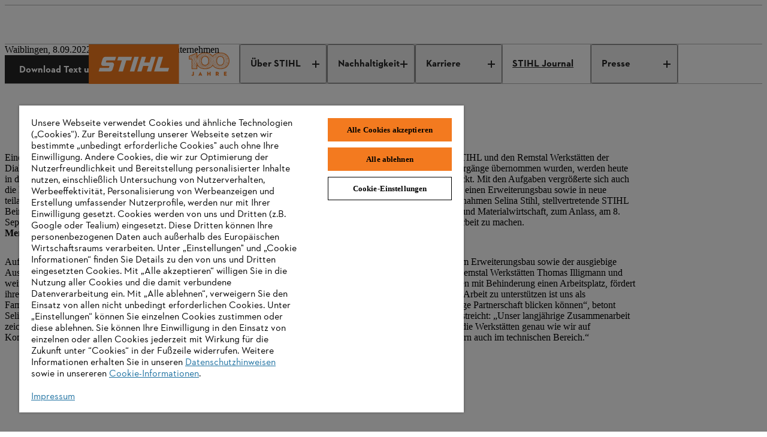

--- FILE ---
content_type: application/javascript;charset=utf-8
request_url: https://corporate.stihl.de/etc.clientlibs/stihl-frontend/clientlibs/components/content/contactcard/clientlibs/prod.4d6cd5c8df723da6cc697687dfdbc35a.js
body_size: -1581
content:
(()=>{"use strict";var e,t,a,r={49058:(e,t,a)=>{var r=a(65991),i=a(39067),l=a.n(i),n=a(97391),o=a(9304),c=a(31085);const s=({width:e,height:t,color:a})=>(0,c.jsx)("svg",{width:e,height:t,viewBox:"0 0 16 16",children:(0,c.jsx)("path",{fill:"black"===a?"#252525":a,d:"M11.8,15.8l-0.7-0.3c-1.9-1-4.1-2.7-6-4.6c-1.9-1.9-3.5-4-4.6-6L0.2,4.2L4.4,0l4.5,4.5L7.5,5.9 c0.4,0.5,0.8,0.9,1.2,1.3c0.4,0.4,0.9,0.8,1.4,1.3l1.4-1.4l4.5,4.5L11.8,15.8z M2.7,4.6C3.6,6.2,5,7.9,6.5,9.4 c1.6,1.6,3.3,2.9,4.9,3.9l1.7-1.7l-1.7-1.7l-1.2,1.2l-0.7-0.6C8.7,9.9,8,9.3,7.4,8.6C6.7,8,6.1,7.3,5.4,6.5L4.8,5.8l1.2-1.2L4.4,2.9 L2.7,4.6z"})});s.propTypes={color:l().string,height:l().number,width:l().number},s.defaultProps={color:"#252525",height:16,width:16};const d=({avatarImage:e="",altImage:t="",firstName:a="",lastName:r="",jobTitle:i="",emailAddress:l="",phoneNumber:d="",size:u=""})=>(0,c.jsxs)("div",{className:"contact-card "+("large"===u?"contact-card--large":" "),children:[(0,c.jsx)(n.O,{dataImageSrc:e,src:e,pictureSourceIdentifier:"contactcard",alt:t,className:`contact-card__avatar contact-card__avatar--${u}`}),(0,c.jsx)("div",{children:(0,c.jsxs)("div",{className:"contact-card__text-container "+("small"===u&&""===i?"contact-card__text-container--small":""),children:[(0,c.jsx)("h5",{className:"contact-card__title",children:a+" "+r}),""!==i?(0,c.jsx)("p",{className:"pgph-2 my-1",children:i}):"",(0,c.jsxs)("div",{className:"contact-card__contact-options-container",children:[(0,c.jsxs)("div",{className:"contact-card__contact-email-container",children:[(0,c.jsx)(o.u,{}),(0,c.jsx)("a",{"data-test-id":"contact-link-email",className:"contact-card__contact-email",href:`mailto:${l}`,children:l})]}),(0,c.jsx)("div",{className:"contact-card__contact-phone-container",children:d&&(0,c.jsxs)(c.Fragment,{children:[(0,c.jsx)(s,{}),(0,c.jsx)("a",{"data-test-id":"contact-link-phone",className:"contact-card__contact-phone",href:`tel:+${d}`,children:d})]})})]})]})})]});var u,b,m,h,f,p,g,v,y,j,_,w,x,O,N,z,A;function T(e,t,a,r){a&&Object.defineProperty(e,t,{enumerable:a.enumerable,configurable:a.configurable,writable:a.writable,value:a.initializer?a.initializer.call(r):void 0})}function I(e,t,a,r,i){var l={};return Object.keys(r).forEach((function(e){l[e]=r[e]})),l.enumerable=!!l.enumerable,l.configurable=!!l.configurable,("value"in l||l.initializer)&&(l.writable=!0),l=a.slice().reverse().reduce((function(a,r){return r(e,t,a)||a}),l),i&&void 0!==l.initializer&&(l.value=l.initializer?l.initializer.call(i):void 0,l.initializer=void 0),void 0===l.initializer?(Object.defineProperty(e,t,l),null):l}d.propTypes={avatarImage:i.string,altImage:i.string,size:i.oneOf(["small","large"]),firstName:i.string,lastName:i.string,jobTitle:i.string,emailAddress:i.string,phoneNumber:i.string};let P=(u=(0,r.byAttrVal)("data-imageUrl"),b=(0,r.byAttrVal)("data-firstName"),m=(0,r.byAttrVal)("data-lastName"),h=(0,r.byAttrVal)("data-jobTitle"),f=(0,r.byAttrVal)("data-emailAddress"),p=(0,r.byAttrVal)("data-phoneNumber"),g=(0,r.byAttrVal)("data-imageSize"),v=(0,r.byAttrVal)("data-imageAltText"),y=class extends r.DOMModel{constructor(...e){super(...e),T(this,"avatarImage",j,this),T(this,"firstName",_,this),T(this,"lastName",w,this),T(this,"jobTitle",x,this),T(this,"emailAddress",O,this),T(this,"phoneNumber",N,this),T(this,"size",z,this),T(this,"altImage",A,this)}},j=I(y.prototype,"avatarImage",[u],{configurable:!0,enumerable:!0,writable:!0,initializer:null}),_=I(y.prototype,"firstName",[b],{configurable:!0,enumerable:!0,writable:!0,initializer:null}),w=I(y.prototype,"lastName",[m],{configurable:!0,enumerable:!0,writable:!0,initializer:null}),x=I(y.prototype,"jobTitle",[h],{configurable:!0,enumerable:!0,writable:!0,initializer:null}),O=I(y.prototype,"emailAddress",[f],{configurable:!0,enumerable:!0,writable:!0,initializer:null}),N=I(y.prototype,"phoneNumber",[p],{configurable:!0,enumerable:!0,writable:!0,initializer:null}),z=I(y.prototype,"size",[g],{configurable:!0,enumerable:!0,writable:!0,initializer:null}),A=I(y.prototype,"altImage",[v],{configurable:!0,enumerable:!0,writable:!0,initializer:null}),y);const k=(0,r.createCustomElement)(d,P,"element","hydrate"),M="contact-card-component";window.customElements.get(M)||window.customElements.define(M,k)}},i={};function l(e){var t=i[e];if(void 0!==t)return t.exports;var a=i[e]={id:e,exports:{}};return r[e].call(a.exports,a,a.exports,l),a.exports}l.m=r,e=[],l.O=(t,a,r,i)=>{if(!a){var n=1/0;for(d=0;d<e.length;d++){for(var[a,r,i]=e[d],o=!0,c=0;c<a.length;c++)(!1&i||n>=i)&&Object.keys(l.O).every((e=>l.O[e](a[c])))?a.splice(c--,1):(o=!1,i<n&&(n=i));if(o){e.splice(d--,1);var s=r();void 0!==s&&(t=s)}}return t}i=i||0;for(var d=e.length;d>0&&e[d-1][2]>i;d--)e[d]=e[d-1];e[d]=[a,r,i]},l.n=e=>{var t=e&&e.__esModule?()=>e.default:()=>e;return l.d(t,{a:t}),t},a=Object.getPrototypeOf?e=>Object.getPrototypeOf(e):e=>e.__proto__,l.t=function(e,r){if(1&r&&(e=this(e)),8&r)return e;if("object"==typeof e&&e){if(4&r&&e.__esModule)return e;if(16&r&&"function"==typeof e.then)return e}var i=Object.create(null);l.r(i);var n={};t=t||[null,a({}),a([]),a(a)];for(var o=2&r&&e;"object"==typeof o&&!~t.indexOf(o);o=a(o))Object.getOwnPropertyNames(o).forEach((t=>n[t]=()=>e[t]));return n.default=()=>e,l.d(i,n),i},l.d=(e,t)=>{for(var a in t)l.o(t,a)&&!l.o(e,a)&&Object.defineProperty(e,a,{enumerable:!0,get:t[a]})},l.e=()=>Promise.resolve(),l.g=function(){if("object"==typeof globalThis)return globalThis;try{return this||new Function("return this")()}catch(e){if("object"==typeof window)return window}}(),l.o=(e,t)=>Object.prototype.hasOwnProperty.call(e,t),l.r=e=>{"undefined"!=typeof Symbol&&Symbol.toStringTag&&Object.defineProperty(e,Symbol.toStringTag,{value:"Module"}),Object.defineProperty(e,"__esModule",{value:!0})},l.j=7264,(()=>{l.b=document.baseURI||self.location.href;var e={7264:0};l.O.j=t=>0===e[t];var t=(t,a)=>{var r,i,[n,o,c]=a,s=0;if(n.some((t=>0!==e[t]))){for(r in o)l.o(o,r)&&(l.m[r]=o[r]);if(c)var d=c(l)}for(t&&t(a);s<n.length;s++)i=n[s],l.o(e,i)&&e[i]&&e[i][0](),e[i]=0;return l.O(d)},a=globalThis.webpackChunk_stihl_b2x_webcomponents=globalThis.webpackChunk_stihl_b2x_webcomponents||[];a.forEach(t.bind(null,0)),a.push=t.bind(null,a.push.bind(a))})(),l.nc=void 0;var n=l.O(void 0,[8096],(()=>l(49058)));n=l.O(n)})();

--- FILE ---
content_type: application/javascript;charset=utf-8
request_url: https://corporate.stihl.de/etc.clientlibs/stihl-frontend/clientlibs/components/content/slider/impressionslider/clientlibs/prod.28b74208cfad7d730b2c84a1e9d3cc20.js
body_size: -2123
content:
(()=>{"use strict";var e,t,r,i={42092:(e,t,r)=>{var i=r(65991),o=r(39067),l=r.n(o),a=r(14041),n=r(94915),s=r(65010),u=r(53089),c=r(31085);const b=({slides:e=[],autoplay:t=!1,autoplayDisabled:r,delay:i=3e3})=>{const o=(0,u.wA)(),[l,b]=(0,a.useState)(0),[d,p]=(0,a.useState)(null);return(0,a.useEffect)((()=>{d&&(o(s.A.impressionSliderNavButtonClick(d)),p(null))}),[d]),(0,c.jsx)(n.y,{slides:e,onTouchStart:e=>{b(e.changedTouches[0])},onTouchEnd:e=>{const t=e.changedTouches[0].screenX<l.screenX?"right":"left";p(t)},setSlideDirection:p,autoplay:t,autoplayDisabled:r,delay:i,componentId:"impression-slider"})};b.propTypes={slides:o.array,autoplay:o.bool,autoplayDisabled:o.bool,delay:o.number};var d=r(82419),p=r(45058),f=r(11136);const y=e=>(0,c.jsx)(b,{...e});y.propTypes={slides:l().array,autoplay:l().bool,autoplayDisabled:l().bool,delay:l().number};const h=(0,d.Zz)(p.T,f.v)(y);var v,m,g,O,w,j,_,z,T;function x(e,t,r,i){r&&Object.defineProperty(e,t,{enumerable:r.enumerable,configurable:r.configurable,writable:r.writable,value:r.initializer?r.initializer.call(i):void 0})}function P(e,t,r,i,o){var l={};return Object.keys(i).forEach((function(e){l[e]=i[e]})),l.enumerable=!!l.enumerable,l.configurable=!!l.configurable,("value"in l||l.initializer)&&(l.writable=!0),l=r.slice().reverse().reduce((function(r,i){return i(e,t,r)||r}),l),o&&void 0!==l.initializer&&(l.value=l.initializer?l.initializer.call(o):void 0,l.initializer=void 0),void 0===l.initializer?(Object.defineProperty(e,t,l),null):l}let S=(v=(0,i.byJsonAttrVal)("data-slides"),m=(0,i.byBooleanAttrVal)("data-autoplay"),g=(0,i.byBooleanAttrVal)("data-autopause-disabled"),O=(0,i.byAttrVal)("data-delay"),w=class extends i.DOMModel{constructor(...e){super(...e),x(this,"slides",j,this),x(this,"autoplay",_,this),x(this,"autoplayDisabled",z,this),x(this,"delay",T,this)}},j=P(w.prototype,"slides",[v],{configurable:!0,enumerable:!0,writable:!0,initializer:null}),_=P(w.prototype,"autoplay",[m],{configurable:!0,enumerable:!0,writable:!0,initializer:null}),z=P(w.prototype,"autoplayDisabled",[g],{configurable:!0,enumerable:!0,writable:!0,initializer:null}),T=P(w.prototype,"delay",[O],{configurable:!0,enumerable:!0,writable:!0,initializer:null}),w);const D=(0,i.createCustomElement)(h,S,"element","hydrate");window.customElements.get("impression-slider")||window.customElements.define("impression-slider",D)}},o={};function l(e){var t=o[e];if(void 0!==t)return t.exports;var r=o[e]={id:e,exports:{}};return i[e].call(r.exports,r,r.exports,l),r.exports}l.m=i,e=[],l.O=(t,r,i,o)=>{if(!r){var a=1/0;for(c=0;c<e.length;c++){for(var[r,i,o]=e[c],n=!0,s=0;s<r.length;s++)(!1&o||a>=o)&&Object.keys(l.O).every((e=>l.O[e](r[s])))?r.splice(s--,1):(n=!1,o<a&&(a=o));if(n){e.splice(c--,1);var u=i();void 0!==u&&(t=u)}}return t}o=o||0;for(var c=e.length;c>0&&e[c-1][2]>o;c--)e[c]=e[c-1];e[c]=[r,i,o]},l.n=e=>{var t=e&&e.__esModule?()=>e.default:()=>e;return l.d(t,{a:t}),t},r=Object.getPrototypeOf?e=>Object.getPrototypeOf(e):e=>e.__proto__,l.t=function(e,i){if(1&i&&(e=this(e)),8&i)return e;if("object"==typeof e&&e){if(4&i&&e.__esModule)return e;if(16&i&&"function"==typeof e.then)return e}var o=Object.create(null);l.r(o);var a={};t=t||[null,r({}),r([]),r(r)];for(var n=2&i&&e;"object"==typeof n&&!~t.indexOf(n);n=r(n))Object.getOwnPropertyNames(n).forEach((t=>a[t]=()=>e[t]));return a.default=()=>e,l.d(o,a),o},l.d=(e,t)=>{for(var r in t)l.o(t,r)&&!l.o(e,r)&&Object.defineProperty(e,r,{enumerable:!0,get:t[r]})},l.e=()=>Promise.resolve(),l.g=function(){if("object"==typeof globalThis)return globalThis;try{return this||new Function("return this")()}catch(e){if("object"==typeof window)return window}}(),l.o=(e,t)=>Object.prototype.hasOwnProperty.call(e,t),l.r=e=>{"undefined"!=typeof Symbol&&Symbol.toStringTag&&Object.defineProperty(e,Symbol.toStringTag,{value:"Module"}),Object.defineProperty(e,"__esModule",{value:!0})},l.j=6262,(()=>{l.b=document.baseURI||self.location.href;var e={6262:0};l.O.j=t=>0===e[t];var t=(t,r)=>{var i,o,[a,n,s]=r,u=0;if(a.some((t=>0!==e[t]))){for(i in n)l.o(n,i)&&(l.m[i]=n[i]);if(s)var c=s(l)}for(t&&t(r);u<a.length;u++)o=a[u],l.o(e,o)&&e[o]&&e[o][0](),e[o]=0;return l.O(c)},r=globalThis.webpackChunk_stihl_b2x_webcomponents=globalThis.webpackChunk_stihl_b2x_webcomponents||[];r.forEach(t.bind(null,0)),r.push=t.bind(null,r.push.bind(r))})(),l.nc=void 0;var a=l.O(void 0,[8096],(()=>l(42092)));a=l.O(a)})();